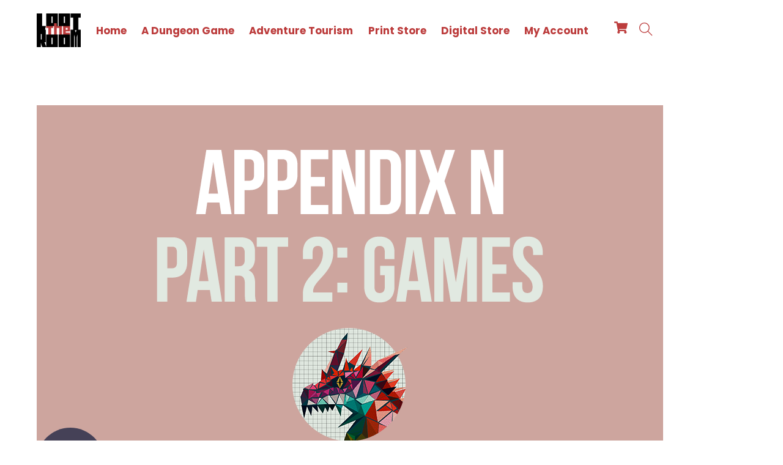

--- FILE ---
content_type: text/html; charset=UTF-8
request_url: https://loottheroom.uk/a-dungeon-game-appendix-n-games
body_size: 23136
content:
<!DOCTYPE html>
<html lang="en-US">
<head>
<meta charset="UTF-8">
<meta name="viewport" content="width=device-width, initial-scale=1, minimum-scale=1">
<style id="tb_inline_styles" data-no-optimize="1">.tb_animation_on{overflow-x:hidden}.themify_builder .wow{visibility:hidden;animation-fill-mode:both}[data-tf-animation]{will-change:transform,opacity,visibility}.themify_builder .tf_lax_done{transition-duration:.8s;transition-timing-function:cubic-bezier(.165,.84,.44,1)}[data-sticky-active].tb_sticky_scroll_active{z-index:1}[data-sticky-active].tb_sticky_scroll_active .hide-on-stick{display:none}@media(min-width:1025px){.hide-desktop{width:0!important;height:0!important;padding:0!important;visibility:hidden!important;margin:0!important;display:table-column!important;background:0!important;content-visibility:hidden;overflow:hidden!important}}@media(min-width:769px) and (max-width:1024px){.hide-tablet_landscape{width:0!important;height:0!important;padding:0!important;visibility:hidden!important;margin:0!important;display:table-column!important;background:0!important;content-visibility:hidden;overflow:hidden!important}}@media(min-width:481px) and (max-width:768px){.hide-tablet{width:0!important;height:0!important;padding:0!important;visibility:hidden!important;margin:0!important;display:table-column!important;background:0!important;content-visibility:hidden;overflow:hidden!important}}@media(max-width:480px){.hide-mobile{width:0!important;height:0!important;padding:0!important;visibility:hidden!important;margin:0!important;display:table-column!important;background:0!important;content-visibility:hidden;overflow:hidden!important}}@media(max-width:768px){div.module-gallery-grid{--galn:var(--galt)}}@media(max-width:480px){
.themify_map.tf_map_loaded{width:100%!important}
.ui.builder_button,.ui.nav li a{padding:.525em 1.15em}
.fullheight>.row_inner:not(.tb_col_count_1){min-height:0}
div.module-gallery-grid{--galn:var(--galm);gap:8px}
}</style><noscript><style>.themify_builder .wow,.wow .tf_lazy{visibility:visible!important}</style></noscript>            <style id="tf_lazy_style" data-no-optimize="1">
.tf_svg_lazy{
content-visibility:auto;
background-size:100% 25%!important;
background-repeat:no-repeat!important;
background-position:0 0, 0 33.4%,0 66.6%,0 100%!important;
transition:filter .3s linear!important;
filter:blur(25px)!important;                    transform:translateZ(0)
}
.tf_svg_lazy_loaded{
filter:blur(0)!important
}
[data-lazy]:is(.module,.module_row:not(.tb_first)),.module[data-lazy] .ui,.module_row[data-lazy]:not(.tb_first):is(>.row_inner,.module_column[data-lazy],.module_subrow[data-lazy]){
background-image:none!important
}
</style>
<noscript>
<style>
.tf_svg_lazy{
display:none!important
}
</style>
</noscript>
<style id="tf_lazy_common" data-no-optimize="1">
img{
max-width:100%;
height:auto
}
:where(.tf_in_flx,.tf_flx){display:inline-flex;flex-wrap:wrap;place-items:center}
.tf_fa,:is(em,i) tf-lottie{display:inline-block;vertical-align:middle}:is(em,i) tf-lottie{width:1.5em;height:1.5em}.tf_fa{width:1em;height:1em;stroke-width:0;stroke:currentColor;overflow:visible;fill:currentColor;pointer-events:none;text-rendering:optimizeSpeed;buffered-rendering:static}#tf_svg symbol{overflow:visible}:where(.tf_lazy){position:relative;visibility:visible;display:block;opacity:.3}.wow .tf_lazy:not(.tf_swiper-slide){visibility:hidden;opacity:1}div.tf_audio_lazy audio{visibility:hidden;height:0;display:inline}.mejs-container{visibility:visible}.tf_iframe_lazy{transition:opacity .3s ease-in-out;min-height:10px}:where(.tf_flx),.tf_swiper-wrapper{display:flex}.tf_swiper-slide{flex-shrink:0;opacity:0;width:100%;height:100%}.tf_swiper-wrapper>br,.tf_lazy.tf_swiper-wrapper .tf_lazy:after,.tf_lazy.tf_swiper-wrapper .tf_lazy:before{display:none}.tf_lazy:after,.tf_lazy:before{content:'';display:inline-block;position:absolute;width:10px!important;height:10px!important;margin:0 3px;top:50%!important;inset-inline:auto 50%!important;border-radius:100%;background-color:currentColor;visibility:visible;animation:tf-hrz-loader infinite .75s cubic-bezier(.2,.68,.18,1.08)}.tf_lazy:after{width:6px!important;height:6px!important;inset-inline:50% auto!important;margin-top:3px;animation-delay:-.4s}@keyframes tf-hrz-loader{0%,100%{transform:scale(1);opacity:1}50%{transform:scale(.1);opacity:.6}}.tf_lazy_lightbox{position:fixed;background:rgba(11,11,11,.8);color:#ccc;top:0;left:0;display:flex;align-items:center;justify-content:center;z-index:999}.tf_lazy_lightbox .tf_lazy:after,.tf_lazy_lightbox .tf_lazy:before{background:#fff}.tf_vd_lazy,tf-lottie{display:flex;flex-wrap:wrap}tf-lottie{aspect-ratio:1.777}.tf_w.tf_vd_lazy video{width:100%;height:auto;position:static;object-fit:cover}
</style>
<title>A Dungeon Game Appendix N: Games &#8211; Loot The Room</title>
<script>
(function (s, e, n, d, er) {
s['Sender'] = er;
s[er] = s[er] || function () {
(s[er].q = s[er].q || []).push(arguments)
}, s[er].l = 1 * new Date();
var a = e.createElement(n),
m = e.getElementsByTagName(n)[0];
a.async = 1;
a.src = d;
m.parentNode.insertBefore(a, m)
})(window, document, 'script', 'https://cdn.sender.net/accounts_resources/universal.js', 'sender');
sender('bfe38be4237635');
</script>
<meta name="generator" content="Sender.net 2.9.11"/>
<script type="text/template" id="tmpl-variation-template">
<div class="woocommerce-variation-description">{{{ data.variation.variation_description }}}</div>
<div class="woocommerce-variation-price">{{{ data.variation.price_html }}}</div>
<div class="woocommerce-variation-availability">{{{ data.variation.availability_html }}}</div>
</script>
<script type="text/template" id="tmpl-unavailable-variation-template">
<p role="alert">Sorry, this product is unavailable. Please choose a different combination.</p>
</script>
<meta name='robots' content='max-image-preview:large' />
<style>img:is([sizes="auto" i], [sizes^="auto," i]) { contain-intrinsic-size: 3000px 1500px }</style>
<script>window._wca = window._wca || [];</script>
<link rel="alternate" type="application/rss+xml" title="Loot The Room &raquo; Feed" href="https://loottheroom.uk/feed" />
<link rel="alternate" type="application/rss+xml" title="Loot The Room &raquo; Comments Feed" href="https://loottheroom.uk/comments/feed" />
<link rel="alternate" type="application/rss+xml" title="Loot The Room &raquo; A Dungeon Game Appendix N: Games Comments Feed" href="https://loottheroom.uk/a-dungeon-game-appendix-n-games/feed" />
<link rel="preload" href="https://loottheroom.uk/wp-content/plugins/woo-product-bundle/assets/css/blocks.css?ver=8.4.2" as="style"><link rel='stylesheet' id='woosb-blocks-css' href='https://loottheroom.uk/wp-content/plugins/woo-product-bundle/assets/css/blocks.css?ver=8.4.2' media='all' />
<link rel="preload" href="https://loottheroom.uk/wp-content/plugins/easy-product-bundles-for-woocommerce/assets/css/checkout-integration/style.css?ver=6.10.0" as="style"><link rel='stylesheet' id='wepb-checkout-integration-css' href='https://loottheroom.uk/wp-content/plugins/easy-product-bundles-for-woocommerce/assets/css/checkout-integration/style.css?ver=6.10.0' media='all' />
<style id='jetpack-sharing-buttons-style-inline-css'>
.jetpack-sharing-buttons__services-list{display:flex;flex-direction:row;flex-wrap:wrap;gap:0;list-style-type:none;margin:5px;padding:0}.jetpack-sharing-buttons__services-list.has-small-icon-size{font-size:12px}.jetpack-sharing-buttons__services-list.has-normal-icon-size{font-size:16px}.jetpack-sharing-buttons__services-list.has-large-icon-size{font-size:24px}.jetpack-sharing-buttons__services-list.has-huge-icon-size{font-size:36px}@media print{.jetpack-sharing-buttons__services-list{display:none!important}}.editor-styles-wrapper .wp-block-jetpack-sharing-buttons{gap:0;padding-inline-start:0}ul.jetpack-sharing-buttons__services-list.has-background{padding:1.25em 2.375em}
</style>
<style id='global-styles-inline-css'>
:root{--wp--preset--aspect-ratio--square: 1;--wp--preset--aspect-ratio--4-3: 4/3;--wp--preset--aspect-ratio--3-4: 3/4;--wp--preset--aspect-ratio--3-2: 3/2;--wp--preset--aspect-ratio--2-3: 2/3;--wp--preset--aspect-ratio--16-9: 16/9;--wp--preset--aspect-ratio--9-16: 9/16;--wp--preset--color--black: #000000;--wp--preset--color--cyan-bluish-gray: #abb8c3;--wp--preset--color--white: #ffffff;--wp--preset--color--pale-pink: #f78da7;--wp--preset--color--vivid-red: #cf2e2e;--wp--preset--color--luminous-vivid-orange: #ff6900;--wp--preset--color--luminous-vivid-amber: #fcb900;--wp--preset--color--light-green-cyan: #7bdcb5;--wp--preset--color--vivid-green-cyan: #00d084;--wp--preset--color--pale-cyan-blue: #8ed1fc;--wp--preset--color--vivid-cyan-blue: #0693e3;--wp--preset--color--vivid-purple: #9b51e0;--wp--preset--gradient--vivid-cyan-blue-to-vivid-purple: linear-gradient(135deg,rgba(6,147,227,1) 0%,rgb(155,81,224) 100%);--wp--preset--gradient--light-green-cyan-to-vivid-green-cyan: linear-gradient(135deg,rgb(122,220,180) 0%,rgb(0,208,130) 100%);--wp--preset--gradient--luminous-vivid-amber-to-luminous-vivid-orange: linear-gradient(135deg,rgba(252,185,0,1) 0%,rgba(255,105,0,1) 100%);--wp--preset--gradient--luminous-vivid-orange-to-vivid-red: linear-gradient(135deg,rgba(255,105,0,1) 0%,rgb(207,46,46) 100%);--wp--preset--gradient--very-light-gray-to-cyan-bluish-gray: linear-gradient(135deg,rgb(238,238,238) 0%,rgb(169,184,195) 100%);--wp--preset--gradient--cool-to-warm-spectrum: linear-gradient(135deg,rgb(74,234,220) 0%,rgb(151,120,209) 20%,rgb(207,42,186) 40%,rgb(238,44,130) 60%,rgb(251,105,98) 80%,rgb(254,248,76) 100%);--wp--preset--gradient--blush-light-purple: linear-gradient(135deg,rgb(255,206,236) 0%,rgb(152,150,240) 100%);--wp--preset--gradient--blush-bordeaux: linear-gradient(135deg,rgb(254,205,165) 0%,rgb(254,45,45) 50%,rgb(107,0,62) 100%);--wp--preset--gradient--luminous-dusk: linear-gradient(135deg,rgb(255,203,112) 0%,rgb(199,81,192) 50%,rgb(65,88,208) 100%);--wp--preset--gradient--pale-ocean: linear-gradient(135deg,rgb(255,245,203) 0%,rgb(182,227,212) 50%,rgb(51,167,181) 100%);--wp--preset--gradient--electric-grass: linear-gradient(135deg,rgb(202,248,128) 0%,rgb(113,206,126) 100%);--wp--preset--gradient--midnight: linear-gradient(135deg,rgb(2,3,129) 0%,rgb(40,116,252) 100%);--wp--preset--font-size--small: 13px;--wp--preset--font-size--medium: clamp(14px, 0.875rem + ((1vw - 3.2px) * 0.469), 20px);--wp--preset--font-size--large: clamp(22.041px, 1.378rem + ((1vw - 3.2px) * 1.091), 36px);--wp--preset--font-size--x-large: clamp(25.014px, 1.563rem + ((1vw - 3.2px) * 1.327), 42px);--wp--preset--font-family--system-font: -apple-system,BlinkMacSystemFont,"Segoe UI",Roboto,Oxygen-Sans,Ubuntu,Cantarell,"Helvetica Neue",sans-serif;--wp--preset--spacing--20: 0.44rem;--wp--preset--spacing--30: 0.67rem;--wp--preset--spacing--40: 1rem;--wp--preset--spacing--50: 1.5rem;--wp--preset--spacing--60: 2.25rem;--wp--preset--spacing--70: 3.38rem;--wp--preset--spacing--80: 5.06rem;--wp--preset--shadow--natural: 6px 6px 9px rgba(0, 0, 0, 0.2);--wp--preset--shadow--deep: 12px 12px 50px rgba(0, 0, 0, 0.4);--wp--preset--shadow--sharp: 6px 6px 0px rgba(0, 0, 0, 0.2);--wp--preset--shadow--outlined: 6px 6px 0px -3px rgba(255, 255, 255, 1), 6px 6px rgba(0, 0, 0, 1);--wp--preset--shadow--crisp: 6px 6px 0px rgba(0, 0, 0, 1);}:where(body) { margin: 0; }.wp-site-blocks > .alignleft { float: left; margin-right: 2em; }.wp-site-blocks > .alignright { float: right; margin-left: 2em; }.wp-site-blocks > .aligncenter { justify-content: center; margin-left: auto; margin-right: auto; }:where(.wp-site-blocks) > * { margin-block-start: 24px; margin-block-end: 0; }:where(.wp-site-blocks) > :first-child { margin-block-start: 0; }:where(.wp-site-blocks) > :last-child { margin-block-end: 0; }:root { --wp--style--block-gap: 24px; }:root :where(.is-layout-flow) > :first-child{margin-block-start: 0;}:root :where(.is-layout-flow) > :last-child{margin-block-end: 0;}:root :where(.is-layout-flow) > *{margin-block-start: 24px;margin-block-end: 0;}:root :where(.is-layout-constrained) > :first-child{margin-block-start: 0;}:root :where(.is-layout-constrained) > :last-child{margin-block-end: 0;}:root :where(.is-layout-constrained) > *{margin-block-start: 24px;margin-block-end: 0;}:root :where(.is-layout-flex){gap: 24px;}:root :where(.is-layout-grid){gap: 24px;}.is-layout-flow > .alignleft{float: left;margin-inline-start: 0;margin-inline-end: 2em;}.is-layout-flow > .alignright{float: right;margin-inline-start: 2em;margin-inline-end: 0;}.is-layout-flow > .aligncenter{margin-left: auto !important;margin-right: auto !important;}.is-layout-constrained > .alignleft{float: left;margin-inline-start: 0;margin-inline-end: 2em;}.is-layout-constrained > .alignright{float: right;margin-inline-start: 2em;margin-inline-end: 0;}.is-layout-constrained > .aligncenter{margin-left: auto !important;margin-right: auto !important;}.is-layout-constrained > :where(:not(.alignleft):not(.alignright):not(.alignfull)){margin-left: auto !important;margin-right: auto !important;}body .is-layout-flex{display: flex;}.is-layout-flex{flex-wrap: wrap;align-items: center;}.is-layout-flex > :is(*, div){margin: 0;}body .is-layout-grid{display: grid;}.is-layout-grid > :is(*, div){margin: 0;}body{font-family: var(--wp--preset--font-family--system-font);font-size: var(--wp--preset--font-size--medium);line-height: 1.6;padding-top: 0px;padding-right: 0px;padding-bottom: 0px;padding-left: 0px;}a:where(:not(.wp-element-button)){text-decoration: underline;}:root :where(.wp-element-button, .wp-block-button__link){background-color: #32373c;border-width: 0;color: #fff;font-family: inherit;font-size: inherit;line-height: inherit;padding: calc(0.667em + 2px) calc(1.333em + 2px);text-decoration: none;}.has-black-color{color: var(--wp--preset--color--black) !important;}.has-cyan-bluish-gray-color{color: var(--wp--preset--color--cyan-bluish-gray) !important;}.has-white-color{color: var(--wp--preset--color--white) !important;}.has-pale-pink-color{color: var(--wp--preset--color--pale-pink) !important;}.has-vivid-red-color{color: var(--wp--preset--color--vivid-red) !important;}.has-luminous-vivid-orange-color{color: var(--wp--preset--color--luminous-vivid-orange) !important;}.has-luminous-vivid-amber-color{color: var(--wp--preset--color--luminous-vivid-amber) !important;}.has-light-green-cyan-color{color: var(--wp--preset--color--light-green-cyan) !important;}.has-vivid-green-cyan-color{color: var(--wp--preset--color--vivid-green-cyan) !important;}.has-pale-cyan-blue-color{color: var(--wp--preset--color--pale-cyan-blue) !important;}.has-vivid-cyan-blue-color{color: var(--wp--preset--color--vivid-cyan-blue) !important;}.has-vivid-purple-color{color: var(--wp--preset--color--vivid-purple) !important;}.has-black-background-color{background-color: var(--wp--preset--color--black) !important;}.has-cyan-bluish-gray-background-color{background-color: var(--wp--preset--color--cyan-bluish-gray) !important;}.has-white-background-color{background-color: var(--wp--preset--color--white) !important;}.has-pale-pink-background-color{background-color: var(--wp--preset--color--pale-pink) !important;}.has-vivid-red-background-color{background-color: var(--wp--preset--color--vivid-red) !important;}.has-luminous-vivid-orange-background-color{background-color: var(--wp--preset--color--luminous-vivid-orange) !important;}.has-luminous-vivid-amber-background-color{background-color: var(--wp--preset--color--luminous-vivid-amber) !important;}.has-light-green-cyan-background-color{background-color: var(--wp--preset--color--light-green-cyan) !important;}.has-vivid-green-cyan-background-color{background-color: var(--wp--preset--color--vivid-green-cyan) !important;}.has-pale-cyan-blue-background-color{background-color: var(--wp--preset--color--pale-cyan-blue) !important;}.has-vivid-cyan-blue-background-color{background-color: var(--wp--preset--color--vivid-cyan-blue) !important;}.has-vivid-purple-background-color{background-color: var(--wp--preset--color--vivid-purple) !important;}.has-black-border-color{border-color: var(--wp--preset--color--black) !important;}.has-cyan-bluish-gray-border-color{border-color: var(--wp--preset--color--cyan-bluish-gray) !important;}.has-white-border-color{border-color: var(--wp--preset--color--white) !important;}.has-pale-pink-border-color{border-color: var(--wp--preset--color--pale-pink) !important;}.has-vivid-red-border-color{border-color: var(--wp--preset--color--vivid-red) !important;}.has-luminous-vivid-orange-border-color{border-color: var(--wp--preset--color--luminous-vivid-orange) !important;}.has-luminous-vivid-amber-border-color{border-color: var(--wp--preset--color--luminous-vivid-amber) !important;}.has-light-green-cyan-border-color{border-color: var(--wp--preset--color--light-green-cyan) !important;}.has-vivid-green-cyan-border-color{border-color: var(--wp--preset--color--vivid-green-cyan) !important;}.has-pale-cyan-blue-border-color{border-color: var(--wp--preset--color--pale-cyan-blue) !important;}.has-vivid-cyan-blue-border-color{border-color: var(--wp--preset--color--vivid-cyan-blue) !important;}.has-vivid-purple-border-color{border-color: var(--wp--preset--color--vivid-purple) !important;}.has-vivid-cyan-blue-to-vivid-purple-gradient-background{background: var(--wp--preset--gradient--vivid-cyan-blue-to-vivid-purple) !important;}.has-light-green-cyan-to-vivid-green-cyan-gradient-background{background: var(--wp--preset--gradient--light-green-cyan-to-vivid-green-cyan) !important;}.has-luminous-vivid-amber-to-luminous-vivid-orange-gradient-background{background: var(--wp--preset--gradient--luminous-vivid-amber-to-luminous-vivid-orange) !important;}.has-luminous-vivid-orange-to-vivid-red-gradient-background{background: var(--wp--preset--gradient--luminous-vivid-orange-to-vivid-red) !important;}.has-very-light-gray-to-cyan-bluish-gray-gradient-background{background: var(--wp--preset--gradient--very-light-gray-to-cyan-bluish-gray) !important;}.has-cool-to-warm-spectrum-gradient-background{background: var(--wp--preset--gradient--cool-to-warm-spectrum) !important;}.has-blush-light-purple-gradient-background{background: var(--wp--preset--gradient--blush-light-purple) !important;}.has-blush-bordeaux-gradient-background{background: var(--wp--preset--gradient--blush-bordeaux) !important;}.has-luminous-dusk-gradient-background{background: var(--wp--preset--gradient--luminous-dusk) !important;}.has-pale-ocean-gradient-background{background: var(--wp--preset--gradient--pale-ocean) !important;}.has-electric-grass-gradient-background{background: var(--wp--preset--gradient--electric-grass) !important;}.has-midnight-gradient-background{background: var(--wp--preset--gradient--midnight) !important;}.has-small-font-size{font-size: var(--wp--preset--font-size--small) !important;}.has-medium-font-size{font-size: var(--wp--preset--font-size--medium) !important;}.has-large-font-size{font-size: var(--wp--preset--font-size--large) !important;}.has-x-large-font-size{font-size: var(--wp--preset--font-size--x-large) !important;}.has-system-font-font-family{font-family: var(--wp--preset--font-family--system-font) !important;}
:root :where(.wp-block-pullquote){font-size: clamp(0.984em, 0.984rem + ((1vw - 0.2em) * 0.645), 1.5em);line-height: 1.6;}
</style>
<style id='woocommerce-inline-inline-css'>
.woocommerce form .form-row .required { visibility: visible; }
</style>
<link rel="preload" href="https://loottheroom.uk/wp-content/plugins/woocommerce-paypal-payments/modules/ppcp-button/assets/css/gateway.css?ver=3.3.1" as="style"><link rel='stylesheet' id='gateway-css' href='https://loottheroom.uk/wp-content/plugins/woocommerce-paypal-payments/modules/ppcp-button/assets/css/gateway.css?ver=3.3.1' media='all' />
<link rel="preload" href="https://loottheroom.uk/wp-content/plugins/woo-product-bundle/assets/css/frontend.css?ver=8.4.2" as="style"><link rel='stylesheet' id='woosb-frontend-css' href='https://loottheroom.uk/wp-content/plugins/woo-product-bundle/assets/css/frontend.css?ver=8.4.2' media='all' />
<link rel="preload" href="https://loottheroom.uk/wp-content/plugins/woocommerce-shopdock/css/shopdock.css?ver=1.2.4" as="style"><link rel='stylesheet' id='shopdock-style-css' href='https://loottheroom.uk/wp-content/plugins/woocommerce-shopdock/css/shopdock.css?ver=1.2.4' media='all' />
<link rel="preload" href="https://loottheroom.uk/wp-includes/css/dashicons.min.css?ver=6.8.3" as="style"><link rel='stylesheet' id='dashicons-css' href='https://loottheroom.uk/wp-includes/css/dashicons.min.css?ver=6.8.3' media='all' />
<script src="https://loottheroom.uk/wp-includes/js/jquery/jquery.min.js?ver=3.7.1" id="jquery-core-js"></script>
<script src="https://loottheroom.uk/wp-includes/js/jquery/jquery-migrate.min.js?ver=3.4.1" id="jquery-migrate-js"></script>
<script src="https://stats.wp.com/s-202602.js" id="woocommerce-analytics-js" defer data-wp-strategy="defer"></script>
<script src="https://loottheroom.uk/wp-content/plugins/woocommerce/assets/js/jquery-blockui/jquery.blockUI.min.js?ver=2.7.0-wc.10.4.3" id="wc-jquery-blockui-js" defer data-wp-strategy="defer"></script>
<link rel="https://api.w.org/" href="https://loottheroom.uk/wp-json/" /><link rel="alternate" title="JSON" type="application/json" href="https://loottheroom.uk/wp-json/wp/v2/posts/9179" /><link rel="EditURI" type="application/rsd+xml" title="RSD" href="https://loottheroom.uk/xmlrpc.php?rsd" />
<meta name="generator" content="WordPress 6.8.3" />
<meta name="generator" content="WooCommerce 10.4.3" />
<link rel="canonical" href="https://loottheroom.uk/a-dungeon-game-appendix-n-games" />
<link rel='shortlink' href='https://wp.me/p9IFgi-2o3' />
<link rel="alternate" title="oEmbed (JSON)" type="application/json+oembed" href="https://loottheroom.uk/wp-json/oembed/1.0/embed?url=https%3A%2F%2Floottheroom.uk%2Fa-dungeon-game-appendix-n-games" />
<link rel="alternate" title="oEmbed (XML)" type="text/xml+oembed" href="https://loottheroom.uk/wp-json/oembed/1.0/embed?url=https%3A%2F%2Floottheroom.uk%2Fa-dungeon-game-appendix-n-games&#038;format=xml" />
<style>img#wpstats{display:none}</style>
<style>
@keyframes themifyAnimatedBG{
0%{background-color:#33baab}100%{background-color:#e33b9e}50%{background-color:#4961d7}33.3%{background-color:#2ea85c}25%{background-color:#2bb8ed}20%{background-color:#dd5135}
}
.module_row.animated-bg{
animation:themifyAnimatedBG 30000ms infinite alternate
}
</style>
<noscript><style>.woocommerce-product-gallery{ opacity: 1 !important; }</style></noscript>
<script  type="text/javascript">
!function(f,b,e,v,n,t,s){if(f.fbq)return;n=f.fbq=function(){n.callMethod?
n.callMethod.apply(n,arguments):n.queue.push(arguments)};if(!f._fbq)f._fbq=n;
n.push=n;n.loaded=!0;n.version='2.0';n.queue=[];t=b.createElement(e);t.async=!0;
t.src=v;s=b.getElementsByTagName(e)[0];s.parentNode.insertBefore(t,s)}(window,
document,'script','https://connect.facebook.net/en_US/fbevents.js');
</script>
<!-- WooCommerce Facebook Integration Begin -->
<script  type="text/javascript">
fbq('init', '172433557838223', {}, {
"agent": "woocommerce_7-10.4.3-3.5.6"
});
document.addEventListener( 'DOMContentLoaded', function() {
// Insert placeholder for events injected when a product is added to the cart through AJAX.
document.body.insertAdjacentHTML( 'beforeend', '<div class=\"wc-facebook-pixel-event-placeholder\"></div>' );
}, false );
</script>
<!-- WooCommerce Facebook Integration End -->
<!-- Jetpack Open Graph Tags -->
<meta property="og:type" content="article" />
<meta property="og:title" content="A Dungeon Game Appendix N: Games" />
<meta property="og:url" content="https://loottheroom.uk/a-dungeon-game-appendix-n-games" />
<meta property="og:description" content="In the last post I talked about some of the fiction that has had an impact on A Dungeon Game. Today I want to talk about some of the other games that have influenced its design. Advanced Dungeons &amp;…" />
<meta property="article:published_time" content="2024-04-24T10:27:01+00:00" />
<meta property="article:modified_time" content="2024-04-24T10:27:08+00:00" />
<meta property="og:site_name" content="Loot The Room" />
<meta property="og:image" content="https://i0.wp.com/loottheroom.uk/wp-content/uploads/2024/04/appendixn-games.png?fit=1024%2C585&#038;ssl=1" />
<meta property="og:image:width" content="1024" />
<meta property="og:image:height" content="585" />
<meta property="og:image:alt" content="Appendix N Part 2: Games" />
<meta property="og:locale" content="en_US" />
<meta name="twitter:text:title" content="A Dungeon Game Appendix N: Games" />
<meta name="twitter:image" content="https://i0.wp.com/loottheroom.uk/wp-content/uploads/2024/04/appendixn-games.png?fit=1024%2C585&#038;ssl=1&#038;w=640" />
<meta name="twitter:image:alt" content="Appendix N Part 2: Games" />
<meta name="twitter:card" content="summary_large_image" />
<!-- End Jetpack Open Graph Tags -->
<style id="uagb-style-conditional-extension">@media (min-width: 1025px){body .uag-hide-desktop.uagb-google-map__wrap,body .uag-hide-desktop{display:none !important}}@media (min-width: 768px) and (max-width: 1024px){body .uag-hide-tab.uagb-google-map__wrap,body .uag-hide-tab{display:none !important}}@media (max-width: 767px){body .uag-hide-mob.uagb-google-map__wrap,body .uag-hide-mob{display:none !important}}</style><style id="uagb-style-frontend-9179">.uag-blocks-common-selector{z-index:var(--z-index-desktop) !important}@media (max-width: 976px){.uag-blocks-common-selector{z-index:var(--z-index-tablet) !important}}@media (max-width: 767px){.uag-blocks-common-selector{z-index:var(--z-index-mobile) !important}}
</style><link rel="prefetch" href="https://loottheroom.uk/wp-content/themes/themify-ultra/js/themify-script.js?ver=8.0.0" as="script" fetchpriority="low"><link rel="prefetch" href="https://loottheroom.uk/wp-content/themes/themify-ultra/themify/js/modules/themify-sidemenu.js?ver=8.1.2" as="script" fetchpriority="low"><link rel="prefetch" href="https://loottheroom.uk/wp-content/themes/themify-ultra/js/modules/wc.js?ver=8.0.0" as="script" fetchpriority="low"><link rel="preload" href="https://loottheroom.uk/wp-content/uploads/2021/06/LTR-2021Logo-Transparent.png" as="image"><style id="tf_gf_fonts_style">@font-face{font-family:'Poppins';font-style:italic;font-display:swap;src:url(https://fonts.gstatic.com/s/poppins/v23/pxiGyp8kv8JHgFVrJJLucXtAKPY.woff2) format('woff2');unicode-range:U+0900-097F,U+1CD0-1CF9,U+200C-200D,U+20A8,U+20B9,U+20F0,U+25CC,U+A830-A839,U+A8E0-A8FF,U+11B00-11B09;}@font-face{font-family:'Poppins';font-style:italic;font-display:swap;src:url(https://fonts.gstatic.com/s/poppins/v23/pxiGyp8kv8JHgFVrJJLufntAKPY.woff2) format('woff2');unicode-range:U+0100-02BA,U+02BD-02C5,U+02C7-02CC,U+02CE-02D7,U+02DD-02FF,U+0304,U+0308,U+0329,U+1D00-1DBF,U+1E00-1E9F,U+1EF2-1EFF,U+2020,U+20A0-20AB,U+20AD-20C0,U+2113,U+2C60-2C7F,U+A720-A7FF;}@font-face{font-family:'Poppins';font-style:italic;font-display:swap;src:url(https://fonts.gstatic.com/s/poppins/v23/pxiGyp8kv8JHgFVrJJLucHtA.woff2) format('woff2');unicode-range:U+0000-00FF,U+0131,U+0152-0153,U+02BB-02BC,U+02C6,U+02DA,U+02DC,U+0304,U+0308,U+0329,U+2000-206F,U+20AC,U+2122,U+2191,U+2193,U+2212,U+2215,U+FEFF,U+FFFD;}@font-face{font-family:'Poppins';font-style:italic;font-weight:500;font-display:swap;src:url(https://fonts.gstatic.com/s/poppins/v23/pxiDyp8kv8JHgFVrJJLmg1hVFteOcEg.woff2) format('woff2');unicode-range:U+0900-097F,U+1CD0-1CF9,U+200C-200D,U+20A8,U+20B9,U+20F0,U+25CC,U+A830-A839,U+A8E0-A8FF,U+11B00-11B09;}@font-face{font-family:'Poppins';font-style:italic;font-weight:500;font-display:swap;src:url(https://fonts.gstatic.com/s/poppins/v23/pxiDyp8kv8JHgFVrJJLmg1hVGdeOcEg.woff2) format('woff2');unicode-range:U+0100-02BA,U+02BD-02C5,U+02C7-02CC,U+02CE-02D7,U+02DD-02FF,U+0304,U+0308,U+0329,U+1D00-1DBF,U+1E00-1E9F,U+1EF2-1EFF,U+2020,U+20A0-20AB,U+20AD-20C0,U+2113,U+2C60-2C7F,U+A720-A7FF;}@font-face{font-family:'Poppins';font-style:italic;font-weight:500;font-display:swap;src:url(https://fonts.gstatic.com/s/poppins/v23/pxiDyp8kv8JHgFVrJJLmg1hVF9eO.woff2) format('woff2');unicode-range:U+0000-00FF,U+0131,U+0152-0153,U+02BB-02BC,U+02C6,U+02DA,U+02DC,U+0304,U+0308,U+0329,U+2000-206F,U+20AC,U+2122,U+2191,U+2193,U+2212,U+2215,U+FEFF,U+FFFD;}@font-face{font-family:'Poppins';font-style:italic;font-weight:700;font-display:swap;src:url(https://fonts.gstatic.com/s/poppins/v23/pxiDyp8kv8JHgFVrJJLmy15VFteOcEg.woff2) format('woff2');unicode-range:U+0900-097F,U+1CD0-1CF9,U+200C-200D,U+20A8,U+20B9,U+20F0,U+25CC,U+A830-A839,U+A8E0-A8FF,U+11B00-11B09;}@font-face{font-family:'Poppins';font-style:italic;font-weight:700;font-display:swap;src:url(https://fonts.gstatic.com/s/poppins/v23/pxiDyp8kv8JHgFVrJJLmy15VGdeOcEg.woff2) format('woff2');unicode-range:U+0100-02BA,U+02BD-02C5,U+02C7-02CC,U+02CE-02D7,U+02DD-02FF,U+0304,U+0308,U+0329,U+1D00-1DBF,U+1E00-1E9F,U+1EF2-1EFF,U+2020,U+20A0-20AB,U+20AD-20C0,U+2113,U+2C60-2C7F,U+A720-A7FF;}@font-face{font-family:'Poppins';font-style:italic;font-weight:700;font-display:swap;src:url(https://fonts.gstatic.com/s/poppins/v23/pxiDyp8kv8JHgFVrJJLmy15VF9eO.woff2) format('woff2');unicode-range:U+0000-00FF,U+0131,U+0152-0153,U+02BB-02BC,U+02C6,U+02DA,U+02DC,U+0304,U+0308,U+0329,U+2000-206F,U+20AC,U+2122,U+2191,U+2193,U+2212,U+2215,U+FEFF,U+FFFD;}@font-face{font-family:'Poppins';font-display:swap;src:url(https://fonts.gstatic.com/s/poppins/v23/pxiEyp8kv8JHgFVrJJbecmNE.woff2) format('woff2');unicode-range:U+0900-097F,U+1CD0-1CF9,U+200C-200D,U+20A8,U+20B9,U+20F0,U+25CC,U+A830-A839,U+A8E0-A8FF,U+11B00-11B09;}@font-face{font-family:'Poppins';font-display:swap;src:url(https://fonts.gstatic.com/s/poppins/v23/pxiEyp8kv8JHgFVrJJnecmNE.woff2) format('woff2');unicode-range:U+0100-02BA,U+02BD-02C5,U+02C7-02CC,U+02CE-02D7,U+02DD-02FF,U+0304,U+0308,U+0329,U+1D00-1DBF,U+1E00-1E9F,U+1EF2-1EFF,U+2020,U+20A0-20AB,U+20AD-20C0,U+2113,U+2C60-2C7F,U+A720-A7FF;}@font-face{font-family:'Poppins';font-display:swap;src:url(https://fonts.gstatic.com/s/poppins/v23/pxiEyp8kv8JHgFVrJJfecg.woff2) format('woff2');unicode-range:U+0000-00FF,U+0131,U+0152-0153,U+02BB-02BC,U+02C6,U+02DA,U+02DC,U+0304,U+0308,U+0329,U+2000-206F,U+20AC,U+2122,U+2191,U+2193,U+2212,U+2215,U+FEFF,U+FFFD;}@font-face{font-family:'Poppins';font-weight:500;font-display:swap;src:url(https://fonts.gstatic.com/s/poppins/v23/pxiByp8kv8JHgFVrLGT9Z11lFc-K.woff2) format('woff2');unicode-range:U+0900-097F,U+1CD0-1CF9,U+200C-200D,U+20A8,U+20B9,U+20F0,U+25CC,U+A830-A839,U+A8E0-A8FF,U+11B00-11B09;}@font-face{font-family:'Poppins';font-weight:500;font-display:swap;src:url(https://fonts.gstatic.com/s/poppins/v23/pxiByp8kv8JHgFVrLGT9Z1JlFc-K.woff2) format('woff2');unicode-range:U+0100-02BA,U+02BD-02C5,U+02C7-02CC,U+02CE-02D7,U+02DD-02FF,U+0304,U+0308,U+0329,U+1D00-1DBF,U+1E00-1E9F,U+1EF2-1EFF,U+2020,U+20A0-20AB,U+20AD-20C0,U+2113,U+2C60-2C7F,U+A720-A7FF;}@font-face{font-family:'Poppins';font-weight:500;font-display:swap;src:url(https://fonts.gstatic.com/s/poppins/v23/pxiByp8kv8JHgFVrLGT9Z1xlFQ.woff2) format('woff2');unicode-range:U+0000-00FF,U+0131,U+0152-0153,U+02BB-02BC,U+02C6,U+02DA,U+02DC,U+0304,U+0308,U+0329,U+2000-206F,U+20AC,U+2122,U+2191,U+2193,U+2212,U+2215,U+FEFF,U+FFFD;}@font-face{font-family:'Poppins';font-weight:700;font-display:swap;src:url(https://fonts.gstatic.com/s/poppins/v23/pxiByp8kv8JHgFVrLCz7Z11lFc-K.woff2) format('woff2');unicode-range:U+0900-097F,U+1CD0-1CF9,U+200C-200D,U+20A8,U+20B9,U+20F0,U+25CC,U+A830-A839,U+A8E0-A8FF,U+11B00-11B09;}@font-face{font-family:'Poppins';font-weight:700;font-display:swap;src:url(https://fonts.gstatic.com/s/poppins/v23/pxiByp8kv8JHgFVrLCz7Z1JlFc-K.woff2) format('woff2');unicode-range:U+0100-02BA,U+02BD-02C5,U+02C7-02CC,U+02CE-02D7,U+02DD-02FF,U+0304,U+0308,U+0329,U+1D00-1DBF,U+1E00-1E9F,U+1EF2-1EFF,U+2020,U+20A0-20AB,U+20AD-20C0,U+2113,U+2C60-2C7F,U+A720-A7FF;}@font-face{font-family:'Poppins';font-weight:700;font-display:swap;src:url(https://fonts.gstatic.com/s/poppins/v23/pxiByp8kv8JHgFVrLCz7Z1xlFQ.woff2) format('woff2');unicode-range:U+0000-00FF,U+0131,U+0152-0153,U+02BB-02BC,U+02C6,U+02DA,U+02DC,U+0304,U+0308,U+0329,U+2000-206F,U+20AC,U+2122,U+2191,U+2193,U+2212,U+2215,U+FEFF,U+FFFD;}</style><link rel="preload" fetchpriority="high" href="https://loottheroom.uk/wp-content/uploads/themify-concate/418539855/themify-3159032154.css" as="style"><link fetchpriority="high" id="themify_concate-css" rel="stylesheet" href="https://loottheroom.uk/wp-content/uploads/themify-concate/418539855/themify-3159032154.css"></head>
<body class="wp-singular post-template-default single single-post postid-9179 single-format-standard wp-theme-themify-ultra theme-themify-ultra skin-ecommerce sidebar-none default_width no-home woocommerce-js tb_animation_on ready-view header-horizontal fixed-header-enabled footer-left-col tagline-off footer-menu-navigation-off header-widgets-off single-classic-layout slide-cart sidemenu-active">
<a class="screen-reader-text skip-to-content" href="#content">Skip to content</a><svg id="tf_svg" style="display:none"><defs><symbol id="tf-ti-search" viewBox="0 0 32 32"><path d="m31.25 29.875-1.313 1.313-9.75-9.75a12.019 12.019 0 0 1-7.938 3c-6.75 0-12.25-5.5-12.25-12.25 0-3.25 1.25-6.375 3.563-8.688C5.875 1.25 8.937-.063 12.25-.063c6.75 0 12.25 5.5 12.25 12.25 0 3-1.125 5.813-3 7.938zm-19-7.312c5.688 0 10.313-4.688 10.313-10.375S17.938 1.813 12.25 1.813c-2.813 0-5.375 1.125-7.313 3.063-2 1.938-3.063 4.563-3.063 7.313 0 5.688 4.625 10.375 10.375 10.375z"/></symbol><symbol id="tf-fas-shopping-cart" viewBox="0 0 36 32"><path d="M33 18.81q-.25 1.2-1.44 1.2H13.25l.37 2h16.82q.68 0 1.12.55t.31 1.25l-.37 1.57q2 .93 2 3.12 0 1.44-1.03 2.47T30 32t-2.47-1.03-1.03-2.47q0-1.5 1.06-2.5H14.44q1.06 1 1.06 2.5 0 1.44-1.03 2.47T12 32t-2.47-1.03T8.5 28.5q0-2 1.75-3.06L5.88 4H1.5Q.88 4 .44 3.56T0 2.5v-1Q0 .87.44.44T1.5 0h6.44q.5 0 .9.34t.54.85L9.94 4H34.5q.75 0 1.19.56t.25 1.25z"/></symbol><symbol id="tf-fas-search" viewBox="0 0 32 32"><path d="M31.6 27.7q.4.4.4 1t-.4 1.1l-1.8 1.8q-.4.4-1 .4t-1.1-.4l-6.3-6.3q-.4-.4-.4-1v-1Q17.5 26 13 26q-5.4 0-9.2-3.8T0 13t3.8-9.2T13 0t9.2 3.8T26 13q0 4.5-2.8 8h1q.7 0 1.1.4zM13 21q3.3 0 5.7-2.3T21 13t-2.3-5.7T13 5 7.3 7.3 5 13t2.3 5.7T13 21z"/></symbol><symbol id="tf-fas-comment" viewBox="0 0 32 32"><path d="M16 2q6.63 0 11.31 3.81t4.7 9.2-4.7 9.18T16 28q-3.5 0-6.69-1.19-4.06 3.2-8.81 3.2-.13 0-.25-.1t-.19-.22q-.12-.31.1-.53t.75-.88 1.4-2.19 1.25-2.9Q0 19.63 0 15q0-5.37 4.69-9.19T15.99 2z"/></symbol><style id="tf_fonts_style">.tf_fa.tf-fas-shopping-cart{width:1.123em}</style></defs></svg><script> </script><div class="tf_search_form tf_search_overlay">
<form role="search" method="get" id="searchform" class="tf_rel  tf_hide" action="https://loottheroom.uk/">
<div class="tf_icon_wrap icon-search"><svg  aria-label="Search" class="tf_fa tf-ti-search" role="img"><use href="#tf-ti-search"></use></svg></div>
<input type="text" name="s" id="s" title="Search" placeholder="Search" value="" />
</form>
</div>
<div id="pagewrap" class="tf_box hfeed site">
<div id="headerwrap"  class=' tf_box'>
<div class="header-icons tf_hide">
<a id="menu-icon" class="tf_inline_b tf_text_dec" href="#mobile-menu" aria-label="Menu"><span class="menu-icon-inner tf_inline_b tf_vmiddle tf_overflow"></span><span class="screen-reader-text">Menu</span></a>
<div class="cart-icon">
<div class="cart-wrap">
<a class="cart-icon-link" href="#slide-cart">
<em class="icon-shopping-cart">
<svg  aria-label="Shop Cart" class="tf_fa tf-fas-shopping-cart" role="img"><use href="#tf-fas-shopping-cart"></use></svg>				</em>
<span></span>
<em class="screen-reader-text">Cart</em>
</a>
<!-- /.cart-wrap -->
</div>
</div>
</div>
<header id="header" class="tf_box pagewidth tf_clearfix" itemscope="itemscope" itemtype="https://schema.org/WPHeader">
<div class="header-bar tf_box">
<div id="site-logo"><a href="https://loottheroom.uk" title="Loot The Room"><img  src="https://loottheroom.uk/wp-content/uploads/2021/06/LTR-2021Logo-Transparent.png" alt="Loot The Room" class="site-logo-image" width="72" data-tf-not-load="1" fetchpriority="high"></a></div>				</div>
<!-- /.header-bar -->
<div id="mobile-menu" class="sidemenu sidemenu-off tf_scrollbar">
<div class="navbar-wrapper tf_clearfix">
<div class="cart-icon">
<div class="cart-wrap">
<a class="cart-icon-link" href="#slide-cart">
<em class="icon-shopping-cart">
<svg  aria-label="Shop Cart" class="tf_fa tf-fas-shopping-cart" role="img"><use href="#tf-fas-shopping-cart"></use></svg>				</em>
<span></span>
<em class="screen-reader-text">Cart</em>
</a>
<!-- /.cart-wrap -->
</div>
</div>
<div class="social-widget tf_inline_b tf_vmiddle">
</div>
<!-- /.social-widget -->
<a data-lazy="1" class="search-button tf_search_icon tf_vmiddle tf_inline_b" href="#"><svg  aria-label="Search" class="tf_fa tf-fas-search" role="img"><use href="#tf-fas-search"></use></svg><span class="screen-reader-text">Search</span></a>
<nav id="main-nav-wrap" itemscope="itemscope" itemtype="https://schema.org/SiteNavigationElement">
<ul id="main-nav" class="main-nav tf_clearfix tf_box"><li  id="menu-item-63" class="menu-item-page-36 menu-item menu-item-type-post_type menu-item-object-page menu-item-home menu-item-63"><a  href="https://loottheroom.uk/">Home</a> </li>
<li  id="menu-item-8043" class="menu-item-custom-8043 menu-item menu-item-type-custom menu-item-object-custom menu-item-8043"><a  href="http://dungeon.loottheroom.uk">A Dungeon Game</a> </li>
<li  id="menu-item-8706" class="menu-item-page-8675 menu-item menu-item-type-post_type menu-item-object-page menu-item-8706"><a  href="https://loottheroom.uk/adventure-tourism">Adventure Tourism</a> </li>
<li  id="menu-item-116" class="menu-item-page-8 menu-item menu-item-type-post_type menu-item-object-page menu-item-116"><a  href="https://loottheroom.uk/shop">Print Store</a> </li>
<li  id="menu-item-8044" class="menu-item-custom-8044 menu-item menu-item-type-custom menu-item-object-custom menu-item-8044"><a  href="https://loottheroom.itch.io">Digital Store</a> </li>
<li  id="menu-item-120" class="menu-item-page-11 menu-item menu-item-type-post_type menu-item-object-page menu-item-120"><a  href="https://loottheroom.uk/my-account">My Account</a> </li>
</ul>							</nav>
<!-- /#main-nav-wrap -->
</div>
<a id="menu-icon-close" aria-label="Close menu" class="tf_close tf_hide" href="#"><span class="screen-reader-text">Close Menu</span></a>
</div><!-- #mobile-menu -->
<!-- /#mobile-menu -->
<div id="slide-cart" class="sidemenu sidemenu-off tf_scrollbar">
<a href="#" id="cart-icon-close" class="tf_close"><span class="screen-reader-text">Close Cart</span></a>
<div id="shopdock-ultra">
</div>
<!-- /#shopdock -->
</div>
</header>
<!-- /#header -->
</div>
<!-- /#headerwrap -->
<div id="body" class="tf_box tf_clear tf_mw tf_clearfix">
<!-- layout-container -->
<div id="layout" class="pagewidth tf_box tf_clearfix">
<!-- content -->
<main id="content" class="tf_box tf_clearfix">
<article id="post-9179" class="post tf_clearfix post-9179 type-post status-publish format-standard has-post-thumbnail hentry category-blog has-post-title has-post-date has-post-category no-post-tag has-post-comment no-post-author ">
<figure class="post-image tf_clearfix">
<a href="https://loottheroom.uk/a-dungeon-game-appendix-n-games">
<img data-tf-not-load="1" decoding="async" src="https://loottheroom.uk/wp-content/uploads/2024/04/appendixn-games-1024x585.png" width="1024" height="585" class="wp-post-image wp-image-9180" title="_appendixn-games" alt="Appendix N Part 2: Games" srcset="https://i0.wp.com/loottheroom.uk/wp-content/uploads/2024/04/appendixn-games.png?w=1024&amp;ssl=1 1024w, https://i0.wp.com/loottheroom.uk/wp-content/uploads/2024/04/appendixn-games.png?resize=600%2C343&amp;ssl=1 600w, https://i0.wp.com/loottheroom.uk/wp-content/uploads/2024/04/appendixn-games.png?resize=300%2C171&amp;ssl=1 300w, https://i0.wp.com/loottheroom.uk/wp-content/uploads/2024/04/appendixn-games.png?resize=768%2C439&amp;ssl=1 768w, https://i0.wp.com/loottheroom.uk/wp-content/uploads/2024/04/appendixn-games.png?resize=306%2C175&amp;ssl=1 306w" sizes="(max-width: 1024px) 100vw, 1024px" />                                                                    </a>
</figure>
<div class="post-content">
<div class="post-content-inner">
<div class="post-date-wrap">
<time class="post-date entry-date updated" datetime="2024-04-24">
<span class="month">April</span> <span class="day">24</span> <span class="year">2024</span> 				</time>
</div><!-- .post-date-wrap -->
<h1 class="post-title entry-title"><a href="https://loottheroom.uk/a-dungeon-game-appendix-n-games">A Dungeon Game Appendix N: Games</a></h1>
<p class="post-meta entry-meta">
<span class="post-category"><a href="https://loottheroom.uk/category/blog" rel="tag" class="term-blog">Blog</a></span>
<span class="post-comment">
<a href="https://loottheroom.uk/a-dungeon-game-appendix-n-games#respond">0</a><svg  class="tf_fa tf-fas-comment" aria-hidden="true"><use href="#tf-fas-comment"></use></svg>        </span>
</p>
<!-- /post-meta -->
<div class="entry-content">
<div class="wp-block-jetpack-markdown"><p>In the <a href="https://dungeon.loottheroom.uk/appendix-n-fiction">last post</a> I talked about some of the fiction that has had an impact on <em>A Dungeon Game</em>. Today I want to talk about some of the other games that have influenced its design.</p>
<h2>Advanced Dungeons &amp; Dragons, 2nd Edition</h2>
<p>2nd Edition is the game that got me started with RPGs, back in 1994 with the release of the <em>First Quest</em> beginner box set. For many years I’ve toyed with writing my own retroclone of it, and that’s probably something that’s still on the cards in the future.</p>
<p>Although AD&amp;D 2e is a much more complex game than <em>A Dungeon Game</em> it’s very much in the DNA. All of the underlying maths of <em>ADG</em> is pulled from 2e. The <a href="https://dungeon.loottheroom.uk/advancement">XP thresholds</a> were originally identical to the 2e Wizard advancement, though they’ve been tweaked as I’ve worked on the game. All the underlying maths from my <a href="https://dungeon.loottheroom.uk/treasure">treasure tables</a> comes from spending far too long analysing <a href="https://cohost.org/chrisb/tagged/treasure%20tables">D&amp;D’s treasure tables</a> to figure out their underlying logic. Most of the monsters in the <a href="https://dungeon.loottheroom.uk/dungeon-denizens">bestiary</a> are conversions of 2e monsters.</p>
<h2>The Vanilla Game</h2>
<p>Jared Sinclair’s <em><a href="https://vanillagame.carrd.co/">Vanilla Game</a></em> was my go-to OSR system before I wrote <em>A Dungeon Game</em>, so it’s no surprise that it ended up informing the design of the game. <em><a href="https://loottheroom.itch.io/a-dragon-game">A Dragon Game</a></em>, the progenitor of <em>A Dungeon Game</em>, used a basic roll under system. Once I introduced armour classes I needed a way for armour to be meaningful, and since I’d been playing a lot of <em>Vanilla Game</em> I was immediately drawn to the “roll between” mechanism there. I also really love how all the monster stats are derived from their hit dice.</p>
<p>For a long time the <a href="https://dungeon.loottheroom.uk/equipment#light">light rules</a> in <em>ADG</em> used a variation on Logan Knight’s <a href="https://lastgaspgrimoire.com/2014/07/31/finding-your-rules-unsupervised-makin-them-do-weird-shit/">Light Check</a>, revised to use just six-sided dice. I still really like that system on paper but in play it made for a lot of bookkeeping and rolling for players. I realised that the more I ran the game, the more I was scrapping those rules and running light in the <a href="https://vanillagame.carrd.co/#gm">same way that <em>Vanilla Game</em> does it</a>. Eventually I realised that the game text should reflect the way that I run it, so I adopted those rules (with a slight variation to add a light saving throw when the light source is threatened).</p>
<h2>Bastards.</h2>
<p>The original version of <em>ADG</em> lifted the spell system from <a href="https://micah-anderson.itch.io/bastards-pearlescent-edition">Bastards.</a> whole-cloth. “Two source words combined in whatever way you feel like” really resonates with me and I’ve had a lot of fun playing <em>Bastards.</em>. <em>A Dragon Game</em> was intentionally very sparse and this system fit it perfectly.</p>
<p>In growing it to a larger system in <em>A Dungeon Game</em> I’ve expanded on this base, adding different spell types as well as <a href="https://dungeon.loottheroom.uk/rituals#scrolls">scrolls</a>, and I’m currently writing a supplement that introduces spells with fixed/pre-determined effects for players who aren’t comfortable coming up with spell effects on the fly, but the <em>Bastards.</em> core is still there at the heart of it all.</p>
</div>
</div><!-- /.entry-content -->
</div>
<!-- /.post-content-inner -->
</div>
<!-- /.post-content -->
</article>
<!-- /.post -->
<div class="post-nav tf_box tf_clearfix">
<span class="prev tf_box"><a href="https://loottheroom.uk/a-dungeon-game-appendix-n-fiction" rel="prev"><span class="arrow"></span> A Dungeon Game Appendix N: Fiction</a></span><span class="next tf_box"><a href="https://loottheroom.uk/dungeon-corner-1" rel="next"><span class="arrow"></span> Dungeon Corner #1</a></span>		</div>
<!-- /.post-nav -->
<div class="related-posts tf_clearfix">
<h3 class="related-title">Related Posts</h3>
<article class="post type-post tf_clearfix">
<figure class="post-image tf_clearfix">
<a href="https://loottheroom.uk/dungeon-magazine-3-falcons-peak">
<img loading="lazy" decoding="async" src="https://loottheroom.uk/wp-content/uploads/2025/09/DungeonCorner3-Part1-394x330.png" width="394" height="330" class="wp-post-image wp-image-9674" title="DungeonCorner3-Part1" alt="Dungeon Corner - Dungeon Magazine #3 - Falcon&#039;s Peak" srcset="https://i0.wp.com/loottheroom.uk/wp-content/uploads/2025/09/DungeonCorner3-Part1.png?resize=394%2C330&amp;ssl=1 394w, https://i0.wp.com/loottheroom.uk/wp-content/uploads/2025/09/DungeonCorner3-Part1.png?zoom=2&amp;resize=394%2C330&amp;ssl=1 788w" sizes="(max-width: 394px) 100vw, 394px" />                                                                    </a>
</figure>
<div class="post-content">
<p class="post-meta">
<span class="post-category"><a href="https://loottheroom.uk/category/blog" rel="tag" class="term-blog">Blog</a><span class="separator">, </span><a href="https://loottheroom.uk/category/blog/dungeon-corner" rel="tag" class="term-dungeon-corner">Dungeon Corner</a></span>                            </p>
<h4 class="post-title entry-title"><a href="https://loottheroom.uk/dungeon-magazine-3-falcons-peak">Dungeon Magazine #3: Falcon&#8217;s Peak</a></h4>        <div class="entry-content">
</div><!-- /.entry-content -->
</div>
<!-- /.post-content -->
</article>
<article class="post type-post tf_clearfix">
<figure class="post-image tf_clearfix">
<a href="https://loottheroom.uk/a-dungeon-games-magic-weapons-pt-3">
<img loading="lazy" decoding="async" src="https://loottheroom.uk/wp-content/uploads/2025/09/BlogPost-MagicWeapons3-394x330.png" width="394" height="330" class="wp-post-image wp-image-9644" title="BlogPost-MagicWeapons3" alt="Creating Magic Weapons in A Dungeon Game Part 3" srcset="https://i0.wp.com/loottheroom.uk/wp-content/uploads/2025/09/BlogPost-MagicWeapons3.png?resize=394%2C330&amp;ssl=1 394w, https://i0.wp.com/loottheroom.uk/wp-content/uploads/2025/09/BlogPost-MagicWeapons3.png?zoom=2&amp;resize=394%2C330&amp;ssl=1 788w" sizes="(max-width: 394px) 100vw, 394px" />                                                                    </a>
</figure>
<div class="post-content">
<p class="post-meta">
<span class="post-category"><a href="https://loottheroom.uk/category/blog/a-dungeon-game" rel="tag" class="term-a-dungeon-game">A Dungeon Game</a><span class="separator">, </span><a href="https://loottheroom.uk/category/blog" rel="tag" class="term-blog">Blog</a></span>                            </p>
<h4 class="post-title entry-title"><a href="https://loottheroom.uk/a-dungeon-games-magic-weapons-pt-3">A Dungeon Game&#8217;s Magic Weapons Pt. 3</a></h4>        <div class="entry-content">
</div><!-- /.entry-content -->
</div>
<!-- /.post-content -->
</article>
<article class="post type-post tf_clearfix">
<figure class="post-image tf_clearfix">
<a href="https://loottheroom.uk/a-dungeon-games-magic-weapons-pt-2">
<img loading="lazy" decoding="async" src="https://loottheroom.uk/wp-content/uploads/2025/09/BlogPost-MagicWeapons2-394x330.png" width="394" height="330" class="wp-post-image wp-image-9640" title="BlogPost-MagicWeapons2" alt="Creating Magic Weapons in A Dungeon Game Part 2" srcset="https://i0.wp.com/loottheroom.uk/wp-content/uploads/2025/09/BlogPost-MagicWeapons2.png?resize=394%2C330&amp;ssl=1 394w, https://i0.wp.com/loottheroom.uk/wp-content/uploads/2025/09/BlogPost-MagicWeapons2.png?zoom=2&amp;resize=394%2C330&amp;ssl=1 788w" sizes="(max-width: 394px) 100vw, 394px" />                                                                    </a>
</figure>
<div class="post-content">
<p class="post-meta">
<span class="post-category"><a href="https://loottheroom.uk/category/blog/a-dungeon-game" rel="tag" class="term-a-dungeon-game">A Dungeon Game</a><span class="separator">, </span><a href="https://loottheroom.uk/category/blog" rel="tag" class="term-blog">Blog</a></span>                            </p>
<h4 class="post-title entry-title"><a href="https://loottheroom.uk/a-dungeon-games-magic-weapons-pt-2">A Dungeon Game&#8217;s Magic Weapons Pt. 2</a></h4>        <div class="entry-content">
</div><!-- /.entry-content -->
</div>
<!-- /.post-content -->
</article>
</div>
<!-- /.related-posts -->
<div id="comments" class="commentwrap tf_clearfix">
<div id="respond" class="comment-respond">
<h3 id="reply-title" class="comment-reply-title">Leave a Reply <small><a rel="nofollow" id="cancel-comment-reply-link" href="/a-dungeon-game-appendix-n-games#respond" style="display:none;">Cancel reply</a></small></h3><form action="https://loottheroom.uk/wp-comments-post.php" method="post" id="commentform" class="comment-form"><p class="comment-notes"><span id="email-notes">Your email address will not be published.</span> <span class="required-field-message">Required fields are marked <span class="required">*</span></span></p><p class="comment-form-comment"><label for="comment">Comment <span class="required">*</span></label> <textarea placeholder=" " id="comment" name="comment" cols="45" rows="8" maxlength="65525" required></textarea></p><p class="comment-form-author"><label for="author">Name <span class="required">*</span></label> <input placeholder=" " id="author" name="author" type="text" value="" size="30" maxlength="245" autocomplete="name" required /></p>
<p class="comment-form-email"><label for="email">Email <span class="required">*</span></label> <input placeholder=" " id="email" name="email" type="email" value="" size="30" maxlength="100" aria-describedby="email-notes" autocomplete="email" required /></p>
<p class="comment-form-url"><label for="url">Website</label> <input placeholder=" " id="url" name="url" type="url" value="" size="30" maxlength="200" autocomplete="url" /></p>
<p class="comment-form-cookies-consent"><input id="wp-comment-cookies-consent" name="wp-comment-cookies-consent" type="checkbox" value="yes" /> <label for="wp-comment-cookies-consent">Save my name, email, and website in this browser for the next time I comment.</label></p>
<p class="comment-subscription-form"><input type="checkbox" name="subscribe_comments" id="subscribe_comments" value="subscribe" style="width: auto; -moz-appearance: checkbox; -webkit-appearance: checkbox;" /> <label class="subscribe-label" id="subscribe-label" for="subscribe_comments">Notify me of follow-up comments by email.</label></p><p class="comment-subscription-form"><input type="checkbox" name="subscribe_blog" id="subscribe_blog" value="subscribe" style="width: auto; -moz-appearance: checkbox; -webkit-appearance: checkbox;" /> <label class="subscribe-label" id="subscribe-blog-label" for="subscribe_blog">Notify me of new posts by email.</label></p><p class="form-submit"><input name="submit" type="submit" id="submit" class="submit" value="Post Comment" /> <input type='hidden' name='comment_post_ID' value='9179' id='comment_post_ID' />
<input type='hidden' name='comment_parent' id='comment_parent' value='0' />
</p><p style="display: none;"><input type="hidden" id="akismet_comment_nonce" name="akismet_comment_nonce" value="15b683b2aa" /></p><p style="display: none !important;" class="akismet-fields-container" data-prefix="ak_"><label>&#916;<textarea name="ak_hp_textarea" cols="45" rows="8" maxlength="100"></textarea></label><input type="hidden" id="ak_js_1" name="ak_js" value="54"/><script>document.getElementById( "ak_js_1" ).setAttribute( "value", ( new Date() ).getTime() );</script></p></form>	</div><!-- #respond -->
<p class="akismet_comment_form_privacy_notice">This site uses Akismet to reduce spam. <a href="https://akismet.com/privacy/" target="_blank" rel="nofollow noopener">Learn how your comment data is processed.</a></p>                </div>
<!-- /.commentwrap -->
</main>
<!-- /content -->
</div>    
    </div><!-- /body -->
<div id="footerwrap" class="tf_box tf_clear tf_scrollbar ">
<footer id="footer" class="tf_box pagewidth tf_scrollbar tf_rel tf_clearfix" itemscope="itemscope" itemtype="https://schema.org/WPFooter">
<div class="back-top tf_textc tf_clearfix back-top-float back-top-hide"><div class="arrow-up"><a aria-label="Back to top" href="#header"><span class="screen-reader-text">Back To Top</span></a></div></div>
<div class="main-col first tf_clearfix">
<div class="footer-left-wrap first">
</div>
<div class="footer-right-wrap">
<div class="footer-text tf_clear tf_clearfix">
<div class="footer-text-inner">
<div class="one">Copyright © 2025 Loot the Room. All Rights Reserved.</div><div class="two">Designed by <a href="whipstache.com">Whipstache</a></div>							</div>
</div>
<!-- /.footer-text -->
</div>
</div>
<div class="section-col tf_clearfix">
<div class="footer-widgets-wrap">
<div class="footer-widgets tf_clearfix">
<div class="col3-1 first tf_box tf_float">
<div id="text-1109" class="widget widget_text"><h4 class="widgettitle">Contact</h4>			<div class="textwidget"><b>Email:</b> chris@loottheroom.uk <br> <br>
<b>Bluesky:</b> <a href="https://bsky.app/profile/loottheroom.bsky.social">@loottheroom.bsky.social</a></div>
</div>				</div>
<div class="col3-1 tf_box tf_float">
<div id="text-1110" class="widget widget_text"><h4 class="widgettitle">About Us</h4>			<div class="textwidget">Loot The Room is an ENnie-nominted blog run by Chris Bissette. Support the site on <a href="https://www.patreon.com/chrisbissette">Patreon</a>.</div>
</div>				</div>
<div class="col3-1 tf_box tf_float">
</div>
</div>
<!-- /.footer-widgets -->
<!-- /footer-widgets -->
</div>
</div>
</footer><!-- /#footer -->
</div><!-- /#footerwrap -->
</div><!-- /#pagewrap -->
<!-- wp_footer -->
<script type="speculationrules">
{"prefetch":[{"source":"document","where":{"and":[{"href_matches":"\/*"},{"not":{"href_matches":["\/wp-*.php","\/wp-admin\/*","\/wp-content\/uploads\/*","\/wp-content\/*","\/wp-content\/plugins\/*","\/wp-content\/themes\/themify-ultra\/*","\/*\\?(.+)"]}},{"not":{"selector_matches":"a[rel~=\"nofollow\"]"}},{"not":{"selector_matches":".no-prefetch, .no-prefetch a"}}]},"eagerness":"conservative"}]}
</script>
<div id="addon-shopdock" class="shopdock_cart" style="display:none;">
<div class="shopdock-inner pagewidth">
<div class="checkout-wrap tf_clearfix">
<p class="checkout-button">
<button type="submit" class="button checkout" onclick="location.href='https://loottheroom.uk/checkout'">Checkout</button>
</p>
<p class="cart-total">
<span id="cart-loader" class="hide"></span>
<span class="total-item">0 items</span>
</p>
</div>
<!-- /.cart-checkout -->
</div>
<!-- /.pagewidth -->
</div>
<!-- /#shopdock -->
<!-- Facebook Pixel Code -->
<noscript>
<img
height="1"
width="1"
style="display:none"
alt="fbpx"
src="https://www.facebook.com/tr?id=172433557838223&ev=PageView&noscript=1"
/>
</noscript>
<!-- End Facebook Pixel Code -->
<!--googleoff:all-->
<!--noindex-->
<!--noptimize-->
<script id="tf_vars" data-no-optimize="1" data-noptimize="1" data-no-minify="1" data-cfasync="false" defer="defer" src="[data-uri]"></script>
<!--/noptimize-->
<!--/noindex-->
<!--googleon:all-->
<link rel="preload" href="https://loottheroom.uk/wp-content/plugins/woocommerce-gateway-stripe/build/upe-blocks.css?ver=1e1661bb3db973deba05" as="style"><link rel='stylesheet' id='wc-stripe-blocks-checkout-style-css' href='https://loottheroom.uk/wp-content/plugins/woocommerce-gateway-stripe/build/upe-blocks.css?ver=1e1661bb3db973deba05' media='all' />
<link rel="preload" href="https://loottheroom.uk/wp-content/plugins/woocommerce/assets/client/blocks/wc-blocks.css?ver=wc-10.4.3" as="style"><link rel='stylesheet' id='wc-blocks-style-css' href='https://loottheroom.uk/wp-content/plugins/woocommerce/assets/client/blocks/wc-blocks.css?ver=wc-10.4.3' media='all' />
<script defer="defer" data-v="8.1.2" data-pl-href="https://loottheroom.uk/wp-content/plugins/fake.css" data-no-optimize="1" data-noptimize="1" src="https://loottheroom.uk/wp-content/themes/themify-ultra/themify/js/main.js?ver=8.1.2" id="themify-main-script-js"></script>
<script id="ppcp-smart-button-js-extra">
var PayPalCommerceGateway = {"url":"https:\/\/www.paypal.com\/sdk\/js?client-id=AcKwvyfSWz8nhOSll3am9_AJHi-gJB9TF5jY-HicUZipQ25j0L_RCEHsyW5N-mZG4wibVojVn3XQTo02&currency=GBP&integration-date=2025-12-04&components=buttons,funding-eligibility&vault=false&commit=false&intent=capture&debug=1&disable-funding=credit,card,paylater&enable-funding=venmo","url_params":{"client-id":"AcKwvyfSWz8nhOSll3am9_AJHi-gJB9TF5jY-HicUZipQ25j0L_RCEHsyW5N-mZG4wibVojVn3XQTo02","currency":"GBP","integration-date":"2025-12-04","components":"buttons,funding-eligibility","vault":"false","commit":"false","intent":"capture","debug":true,"disable-funding":"credit,card,paylater","enable-funding":"venmo"},"script_attributes":{"data-partner-attribution-id":"Woo_PPCP"},"client_id":"AcKwvyfSWz8nhOSll3am9_AJHi-gJB9TF5jY-HicUZipQ25j0L_RCEHsyW5N-mZG4wibVojVn3XQTo02","currency":"GBP","data_client_id":{"set_attribute":false,"endpoint":"\/?wc-ajax=ppc-data-client-id","nonce":"874d91b5ea","user":0,"has_subscriptions":false,"paypal_subscriptions_enabled":false},"redirect":"https:\/\/loottheroom.uk\/checkout","context":"mini-cart","ajax":{"simulate_cart":{"endpoint":"\/?wc-ajax=ppc-simulate-cart","nonce":"ba078551af"},"change_cart":{"endpoint":"\/?wc-ajax=ppc-change-cart","nonce":"88d0a9bb4f"},"create_order":{"endpoint":"\/?wc-ajax=ppc-create-order","nonce":"5823328283"},"approve_order":{"endpoint":"\/?wc-ajax=ppc-approve-order","nonce":"151aa40b30"},"get_order":{"endpoint":"\/?wc-ajax=ppc-get-order","nonce":"6466908f57"},"approve_subscription":{"endpoint":"\/?wc-ajax=ppc-approve-subscription","nonce":"f6f98dd8e7"},"vault_paypal":{"endpoint":"\/?wc-ajax=ppc-vault-paypal","nonce":"6611142b73"},"save_checkout_form":{"endpoint":"\/?wc-ajax=ppc-save-checkout-form","nonce":"d4fbc6a2f8"},"validate_checkout":{"endpoint":"\/?wc-ajax=ppc-validate-checkout","nonce":"697dba585b"},"cart_script_params":{"endpoint":"\/?wc-ajax=ppc-cart-script-params"},"create_setup_token":{"endpoint":"\/?wc-ajax=ppc-create-setup-token","nonce":"0a0f9b233f"},"create_payment_token":{"endpoint":"\/?wc-ajax=ppc-create-payment-token","nonce":"82236207b3"},"create_payment_token_for_guest":{"endpoint":"\/?wc-ajax=ppc-update-customer-id","nonce":"5a4c0d8cc4"},"update_shipping":{"endpoint":"\/?wc-ajax=ppc-update-shipping","nonce":"618d71603d"},"update_customer_shipping":{"shipping_options":{"endpoint":"https:\/\/loottheroom.uk\/wp-json\/wc\/store\/v1\/cart\/select-shipping-rate"},"shipping_address":{"cart_endpoint":"https:\/\/loottheroom.uk\/wp-json\/wc\/store\/v1\/cart\/","update_customer_endpoint":"https:\/\/loottheroom.uk\/wp-json\/wc\/store\/v1\/cart\/update-customer"},"wp_rest_nonce":"0c995dc548","update_shipping_method":"\/?wc-ajax=update_shipping_method"}},"cart_contains_subscription":"","subscription_plan_id":"","vault_v3_enabled":"1","variable_paypal_subscription_variations":[],"variable_paypal_subscription_variation_from_cart":"","subscription_product_allowed":"","locations_with_subscription_product":{"product":false,"payorder":false,"cart":false},"enforce_vault":"","can_save_vault_token":"","is_free_trial_cart":"","vaulted_paypal_email":"","bn_codes":{"checkout":"Woo_PPCP","cart":"Woo_PPCP","mini-cart":"Woo_PPCP","product":"Woo_PPCP"},"payer":null,"button":{"wrapper":"#ppc-button-ppcp-gateway","is_disabled":false,"mini_cart_wrapper":"#ppc-button-minicart","is_mini_cart_disabled":false,"cancel_wrapper":"#ppcp-cancel","mini_cart_style":{"layout":"vertical","color":"gold","shape":"rect","label":"paypal","tagline":false,"height":35},"style":{"layout":"vertical","color":"gold","shape":"rect","label":"paypal","tagline":false}},"separate_buttons":{"card":{"id":"ppcp-card-button-gateway","wrapper":"#ppc-button-ppcp-card-button-gateway","style":{"shape":"rect","color":"black","layout":"horizontal"}}},"hosted_fields":{"wrapper":"#ppcp-hosted-fields","labels":{"credit_card_number":"","cvv":"","mm_yy":"MM\/YY","fields_empty":"Card payment details are missing. Please fill in all required fields.","fields_not_valid":"Unfortunately, your credit card details are not valid.","card_not_supported":"Unfortunately, we do not support your credit card.","cardholder_name_required":"Cardholder's first and last name are required, please fill the checkout form required fields."},"valid_cards":["mastercard","visa","amex","american-express","master-card"],"contingency":"SCA_WHEN_REQUIRED"},"messages":[],"labels":{"error":{"generic":"Something went wrong. Please try again or choose another payment source.","required":{"generic":"Required form fields are not filled.","field":"%s is a required field.","elements":{"terms":"Please read and accept the terms and conditions to proceed with your order."}}},"billing_field":"Billing %s","shipping_field":"Shipping %s"},"simulate_cart":{"enabled":true,"throttling":5000},"order_id":"0","single_product_buttons_enabled":"1","mini_cart_buttons_enabled":"1","basic_checkout_validation_enabled":"","early_checkout_validation_enabled":"1","funding_sources_without_redirect":["paypal","paylater","venmo","card"],"user":{"is_logged":false,"has_wc_card_payment_tokens":false},"should_handle_shipping_in_paypal":"","server_side_shipping_callback":{"enabled":true},"appswitch":{"enabled":true},"needShipping":"","vaultingEnabled":"","productType":null,"manualRenewalEnabled":"","final_review_enabled":"1"};
</script>
<script src="https://loottheroom.uk/wp-content/plugins/woocommerce-paypal-payments/modules/ppcp-button/assets/js/button.js?ver=3.3.1" id="ppcp-smart-button-js"></script>
<script id="woosb-frontend-js-extra">
var woosb_vars = {"wc_price_decimals":"2","wc_price_format":"%1$s%2$s","wc_price_thousand_separator":",","wc_price_decimal_separator":".","wc_currency_symbol":"\u00a3","price_decimals":"2","price_format":"%1$s%2$s","price_thousand_separator":",","price_decimal_separator":".","currency_symbol":"\u00a3","trim_zeros":"","round_price":"1","recalc_price":"","change_image":"yes","bundled_price":"price","bundled_price_from":"sale_price","change_price":"yes","price_selector":"","saved_text":"(saved [d])","price_text":"Bundle price:","selected_text":"Selected:","alert_selection":"Please select a purchasable variation for [name] before adding this bundle to the cart.","alert_unpurchasable":"Product [name] is unpurchasable. Please remove it before adding the bundle to the cart.","alert_empty":"Please choose at least one product before adding this bundle to the cart.","alert_min":"Please choose at least a total quantity of [min] products before adding this bundle to the cart.","alert_max":"Sorry, you can only choose at max a total quantity of [max] products before adding this bundle to the cart.","alert_total_min":"The total must meet the minimum amount of [min].","alert_total_max":"The total must meet the maximum amount of [max]."};
</script>
<script src="https://loottheroom.uk/wp-content/plugins/woo-product-bundle/assets/js/frontend.js?ver=8.4.2" id="woosb-frontend-js"></script>
<script src="https://loottheroom.uk/wp-includes/js/dist/vendor/wp-polyfill.min.js?ver=3.15.0" id="wp-polyfill-js"></script>
<script src="https://loottheroom.uk/wp-content/plugins/jetpack/jetpack_vendor/automattic/woocommerce-analytics/build/woocommerce-analytics-client.js?minify=false&amp;ver=75adc3c1e2933e2c8c6a" id="woocommerce-analytics-client-js" defer data-wp-strategy="defer"></script>
<script src="https://loottheroom.uk/wp-content/plugins/woocommerce/assets/js/sourcebuster/sourcebuster.min.js?ver=10.4.3" id="sourcebuster-js-js"></script>
<script id="wc-order-attribution-js-extra">
var wc_order_attribution = {"params":{"lifetime":1.0e-5,"session":30,"base64":false,"ajaxurl":"https:\/\/loottheroom.uk\/wp-admin\/admin-ajax.php","prefix":"wc_order_attribution_","allowTracking":true},"fields":{"source_type":"current.typ","referrer":"current_add.rf","utm_campaign":"current.cmp","utm_source":"current.src","utm_medium":"current.mdm","utm_content":"current.cnt","utm_id":"current.id","utm_term":"current.trm","utm_source_platform":"current.plt","utm_creative_format":"current.fmt","utm_marketing_tactic":"current.tct","session_entry":"current_add.ep","session_start_time":"current_add.fd","session_pages":"session.pgs","session_count":"udata.vst","user_agent":"udata.uag"}};
</script>
<script src="https://loottheroom.uk/wp-content/plugins/woocommerce/assets/js/frontend/order-attribution.min.js?ver=10.4.3" id="wc-order-attribution-js"></script>
<script src="https://loottheroom.uk/wp-content/plugins/woocommerce-shopdock/js/jquery.jcarousel.min.js?ver=1.2.4" id="shopdock-jcarousel-script-js"></script>
<script defer="defer" src="https://loottheroom.uk/wp-content/plugins/woocommerce-shopdock/js/jquery.smartresize.min.js?ver=1.2.4" id="themify-smartresize-js"></script>
<script src="https://loottheroom.uk/wp-content/plugins/woocommerce-shopdock/js/shopdock.js?ver=1.2.4" id="shopdock-script-js"></script>
<script id="jetpack-stats-js-before">
_stq = window._stq || [];
_stq.push([ "view", JSON.parse("{\"v\":\"ext\",\"blog\":\"143632070\",\"post\":\"9179\",\"tz\":\"0\",\"srv\":\"loottheroom.uk\",\"j\":\"1:15.3.1\"}") ]);
_stq.push([ "clickTrackerInit", "143632070", "9179" ]);
</script>
<script src="https://stats.wp.com/e-202602.js" id="jetpack-stats-js" defer data-wp-strategy="defer"></script>
<script defer src="https://loottheroom.uk/wp-content/plugins/akismet/_inc/akismet-frontend.js?ver=1763001409" id="akismet-frontend-js"></script>
<!-- WooCommerce JavaScript -->
<script type="text/javascript">
jQuery(function($) { 
/* WooCommerce Facebook Integration Event Tracking */
fbq('set', 'agent', 'woocommerce_7-10.4.3-3.5.6', '172433557838223');
fbq('track', 'PageView', {
"source": "woocommerce_7",
"version": "10.4.3",
"pluginVersion": "3.5.6",
"user_data": {}
}, {
"eventID": "76319796-3550-4df8-b222-94cdf6864929"
});
});
</script>
<script type="text/javascript">
(function() {
window.wcAnalytics = window.wcAnalytics || {};
const wcAnalytics = window.wcAnalytics;
// Set the assets URL for webpack to find the split assets.
wcAnalytics.assets_url = 'https://loottheroom.uk/wp-content/plugins/jetpack/jetpack_vendor/automattic/woocommerce-analytics/src/../build/';
// Set the REST API tracking endpoint URL.
wcAnalytics.trackEndpoint = 'https://loottheroom.uk/wp-json/woocommerce-analytics/v1/track';
// Set common properties for all events.
wcAnalytics.commonProps = {"blog_id":143632070,"store_id":"10be7164-cfae-4b80-85f4-529d6df6df83","ui":null,"url":"https://loottheroom.uk","woo_version":"10.4.3","wp_version":"6.8.3","store_admin":0,"device":"desktop","store_currency":"GBP","timezone":"+00:00","is_guest":1};
// Set the event queue.
wcAnalytics.eventQueue = [];
// Features.
wcAnalytics.features = {
ch: false,
sessionTracking: false,
proxy: false,
};
wcAnalytics.breadcrumbs = ["Blog","A Dungeon Game Appendix N: Games"];
// Page context flags.
wcAnalytics.pages = {
isAccountPage: false,
isCart: false,
};
})();
</script>
<!-- SCHEMA BEGIN --><script type="application/ld+json">[{"@context":"https:\/\/schema.org","@type":"BlogPosting","mainEntityOfPage":{"@type":"WebPage","@id":"https:\/\/loottheroom.uk\/a-dungeon-game-appendix-n-games"},"headline":"A Dungeon Game Appendix N: Games","datePublished":"2024-04-24T10:27:01+00:00","dateModified":"2024-04-24T10:27:08+00:00","author":{"@type":"Person","url":"https:\/\/loottheroom.uk","name":"LtR_Chris1"},"publisher":{"@type":"Organization","name":"","logo":{"@type":"ImageObject","url":"","width":0,"height":0}},"description":"","image":{"@type":"ImageObject","url":"https:\/\/i0.wp.com\/loottheroom.uk\/wp-content\/uploads\/2024\/04\/appendixn-games.png?fit=1024%2C585&ssl=1","width":1024,"height":585}}]</script><!-- /SCHEMA END -->	</body>
</html><!-- WP Fastest Cache file was created in 1.211 seconds, on January 7, 2026 @ 2:51 pm -->